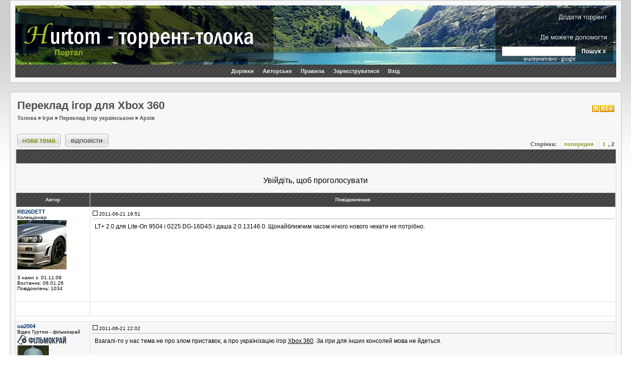

--- FILE ---
content_type: text/html; charset=UTF-8
request_url: https://toloka.to/t24823-30
body_size: 5102
content:
<!DOCTYPE HTML PUBLIC "-//W3C//DTD HTML 4.01 Transitional//EN">
<html lang="uk" dir="ltr">
<head>
	<title>Переклад ігор для Xbox 360 — Переклад ігор українською — Сторінка 2</title>
	<meta name="title" content="Переклад ігор для Xbox 360 — Переклад ігор українською — Сторінка 2">
<meta name="description" lang="uk" content="LT+ 2.0 для Lite-On 9504 і 0225 DG-16D4S і даша 2.0.13146.0. Щонайближчим часом нічого нового чекати не потрібно.">
<meta name="keywords"    content="Переклад,ігор,для,Xbox,360,Архів,українською">
<meta name="category"    content="general">
<meta name="robots"      content="index,follow,noarchive">
<meta property="og:title" content="Переклад ігор для Xbox 360 — Переклад ігор українською — Сторінка 2">
<meta property="og:description" content="LT+ 2.0 для Lite-On 9504 і 0225 DG-16D4S і даша 2.0.13146.0. Щонайближчим часом нічого нового чекати не потрібно.">
<meta property="og:image" content="https://toloka.to/ogimage2.png">
<meta property="og:url" content="https://toloka.to/t24823">
<link rel="canonical" href="https://toloka.to/t24823-30">
<link rel="image_src" href="https://toloka.to/ogimage2.png">
	<meta http-equiv="Content-Type" content="text/html; charset=UTF-8">
	<meta http-equiv="Content-Style-Type" content="text/css">
    <meta name="viewport" content="width=960, initial-scale=1.0" />
	<meta name="referrer" content="no-referrer" />
		<link rel="icon" type="image/png" sizes="192x192" href="/favicon.png">
	<link rel="stylesheet" href="/templates/Saphic/SaphicV153.css" type="text/css">
	<link rel="stylesheet" href="/misc/js/css_rater6.css" type="text/css">
	<!--[if IE]><link rel="stylesheet" href="templates/Saphic/ie6fixes2.css" type="text/css" media="screen"><![endif]-->
	<link rel="alternate" type="application/rss+xml" title="Нові повідомлення" href="/rss.php?lite=0">
	<link rel="alternate" type="application/rss+xml" title="Нові теми" href="/rss.php?t=1">
	<link rel="search" type="application/opensearchdescription+xml" href="search.xml" title="Толока" />
    <script type="text/javascript" src="/misc/js/jquery.min.js"></script>
    <script type="text/javascript" src="/misc/js/bbcodev5.min.js"></script>
</head>
<body bgcolor="#E5E5E5" text="#000000" link="#006699" vlink="#5493B4">
<a name="top"></a>
<div class="maxwidth">
<table width="97% "cellspacing="0" cellpadding="10" border="0" align="center">
	<tr>
		<td class="bodyline">
			<table id="header-block" align="center" border="0" cellpadding="0" cellspacing="0" width="100%">
				<tbody><tr>
					<td align="left">
					<div id="overlay-background" style="width:100%; background-image: url(/templates/Saphic/images/day-0317.jpg); background-repeat: no-repeat;">
					<div style="clear:right">
					<img src="/templates/Saphic/images/left-overlay_13.png" alt="" id="left-overlay" usemap="#left-overlay-map">
					<map name="left-overlay-map">
						<area shape="rect" coords="5,37,524,87" href="/" alt="" title="Толока">
						<area shape="rect" coords="5,87,142,115" href="https://www.hurtom.com/portal/" alt="" title="Портал Гуртом">
						<area shape="rect" coords="214,85,531,115" alt="" id="overlay-custom-link" />					</map>
					</div>
					<img src="/templates/Saphic/images/right-overlay8.png" alt="" id="right-overlay" usemap="#right-overlay-map" align="right">
					<form action="/tracker.php" method="get" id="toloka-search-box" name="tolokasearch" method="post"><input type="text" name="nm" id="nm"></form>
					<map name="right-overlay-map">
							<area shape="rect" coords="134,19,232,30" href="/release.php" rel="nofollow" alt="" title="">
							<area shape="rect" coords="107,40,167,52" rel="nofollow" alt="" title="">
							<area shape="rect" coords="182,40,231,52" rel="nofollow" alt="" title="">
							<area shape="rect" coords="97,60,231,71" href="/helptoseed.php" rel="nofollow" alt="" title="Роздачі, де можете допомогти">
							<area shape="rect" coords="69,107,168,112" href="/googlesearch.php" rel="nofollow" alt="" title="альтернативно - google">
							<area shape="rect" coords="176,81,236,106" alt="" style="cursor:pointer" onClick="tolokasearch.submit();" nohref>
					</map>
					</div>
					</td>
				</tr></tbody>
			</table>
			<table class="navie6fix" width="100%" cellspacing="0" cellpadding="0" border="0" align="center">
				<tr>
					<td height="25" class="nav1" align="center">
						<ul class="nav_top">
							<li><a href="http://dorizhky.hurtom.com/">Доріжки</a>
							<li><a href="/featured">Авторське</a>
							<li><a href="/faq.php">Правила</a>
														<li><a href="/profile.php?mode=register&t=24823" rel="nofollow">Зареєструватися</a>
																					<li><a href="/login.php?redirect=viewtopic.php&t=24823&start=30" rel="nofollow">Вхід</a>
						</ul>
					</td>
				</tr>
			</table>
		</td>
	</tr>
</table>
<br>

<table width="97%" cellspacing="0" cellpadding="10" border="0" align="center">
	<tr>
		<td class="bodyline"><table width="100%" cellspacing="2" cellpadding="2" border="0">
  <tr>
	<td align="left" valign="bottom" colspan="2"><h1><a class="maintitle" href="/t24823">Переклад ігор для Xbox 360</a></h1></td>
	<td align="right" valign="bottom" nowrap="nowrap"><span class="gensmall"></span> <a href="/rss.php?c=20&amp;lite=0&amp;topic=24823" rel="nofollow"> <img style="border:0; margin-bottom:0px;" src="/templates/Saphic/images/rss_posts.png" alt="Нові коментарі" title="Нові коментарі у пості Переклад ігор для Xbox 360" /></a></td>
  </tr>	
  <tr>  
	<td align="left" valign="middle" class="nav" width="100%" xmlns:v="http://rdf.data-vocabulary.org/#"><span typeof="v:Breadcrumb"><a href="/" rel="v:url" property="v:title">Толока</a></span> &raquo; <span typeof="v:Breadcrumb"><a href="ігри-українською.html" rel="v:url" property="v:title">Ігри</a></span>
	&raquo;&nbsp;<h2 typeof="v:Breadcrumb"><a href="f205" rel="v:url" property="v:title">Переклад ігор українською</a></h2>&nbsp;&raquo;&nbsp;<h2><a href="f220">Архів</a></h2></td>
  </tr>
</table>
<br />
<table width="100%" cellspacing="2" cellpadding="2" border="0">
  <tr> 
	<td width="190px;" align="left" valign="bottom" nowrap="nowrap"><span class="nav"><a href="posting.php?mode=newtopic&amp;f=220" rel="nofollow"><img src="templates/Saphic/images/lang_ukrainian/post.gif" border="0" alt="Нова тема" align="middle" /></a>&nbsp;&nbsp;&nbsp;<a href="posting.php?mode=reply&amp;t=24823" rel="nofollow"><img src="templates/Saphic/images/lang_ukrainian/reply.gif" border="0" alt="Відповісти" align="middle" /></a></span></td>
	<td width="190px;">
	<div id="soc-container" data-share_url="http://toloka.to/t24823" data-share_title="Переклад ігор для Xbox 360 - Перегляд теми — Переклад ігор українською"></div>
	</td>
	<td align="right" valign="bottom" colspan="2">
	<span class="navigation">Сторінка:&nbsp;&nbsp; <a href="t24823">попередня</a>&nbsp;&nbsp;<a href="t24823">1</a>, <b>2</b></span> 
	</td>
  </tr>
</table>
<!-- //bt -->
<!-- //bt end -->
<table class="forumline" width="100%" cellspacing="1" cellpadding="3" border="0">
				<tr> 
			  <th class="thLeft" width="150" height="26" nowrap="nowrap" colspan="2"></th>
			</tr>
			<tr>
				<td class="row2" colspan="2"><br clear="all" /><table cellspacing="0" cellpadding="4" border="0" align="center">
					<tr>
						<td align="center">Увійдіть, щоб проголосувати
		  </td>
					</tr>
					<tr>
						
		  <td align="center"><span class="gensmall"></span></td>
					</tr>
				</table></td>
			</tr> 
	<tr>
		<th class="thLeft" width="150" height="26" nowrap="nowrap">Автор</th>
		<th class="thRight" nowrap="nowrap">Повідомлення</th>
	</tr>
		<tr> 
		<td width="150" align="left" valign="top" class="row1"><span class="name"><a name="332283"></a><b><a class="txtb" href="u5992">RB26DETT</a>&nbsp;</b></span><br /><span class="postdetails">Колекціонер<br /><img src="images/avatars/21279175124be2f068d9fa5.jpg" alt="" border="0" /><br /><br />З нами з: 01.11.08<br />Востаннє: 06.01.26<br />Повідомлень: 1034<br /></span>
<span class="gen"></span>
<br /></td>
		<td class="row1" width="100%" height="28" valign="top"><table width="100%" border="0" cellspacing="0" cellpadding="0">
			<tr>
				<td width="100%" height="20"><a href="#332283"><img src="templates/Saphic/images/icon_minipost3.gif" width="15" height="10" alt="" border="0" /></a><span class="postdetails">2011-06-21 19:51<span class="gen">&nbsp;</span>&nbsp;</span></td>
							</tr>
			<tr>
				<td colspan="2" style="padding: 6px; border-top: 1px solid #ADBAC6;"><div><span class="postbody">LT+ 2.0 для Lite-On 9504 і 0225 DG-16D4S і даша 2.0.13146.0. Щонайближчим часом нічого нового чекати не потрібно.</span></div></span></div></td>
		</table></td>
	</tr>
	<tr> 
		<td class="row1" width="150" align="left" valign="middle"></td>
		<td class="row1" width="100%" height="28" valign="bottom" nowrap="nowrap"><table cellspacing="0" cellpadding="0" border="0" height="18" width="18">
			<tr> 
				<td valign="left" nowrap="nowrap"></td>
			</tr>
		</table></td>
	</tr>
	<tr> 
		<td class="spaceRow" colspan="2" height="1"><img src="templates/Saphic/images/spacer.gif" alt="" width="1" height="1" /></td>
	</tr>
		<tr> 
		<td width="150" align="left" valign="top" class="row2"><span class="name"><a name="332370"></a><b><a class="txtb" href="u694">ua2004</a>&nbsp;</b></span><br /><span class="postdetails">Відео Гуртом - фільмокрай<br /><img src="images/ranks/hurtom-synchronization.png" alt="Відео Гуртом - фільмокрай" title="Відео Гуртом - фільмокрай" border="0" /><br /><img src="images/avatars/20168140934befc68ce886b.jpg" alt="" border="0" /><br /><br />З нами з: 31.01.08<br />Востаннє: 12.01.26<br />Повідомлень: 3203<br /></span>
<span class="gen"></span>
<br /></td>
		<td class="row2" width="100%" height="28" valign="top"><table width="100%" border="0" cellspacing="0" cellpadding="0">
			<tr>
				<td width="100%" height="20"><a href="#332370"><img src="templates/Saphic/images/icon_minipost3.gif" width="15" height="10" alt="" border="0" /></a><span class="postdetails">2011-06-21 22:02<span class="gen">&nbsp;</span>&nbsp;</span></td>
							</tr>
			<tr>
				<td colspan="2" style="padding: 6px; border-top: 1px solid #ADBAC6;"><div><span class="postbody">Взагалі-то у нас тема не про злом приставок, а про українізацію ігор <span style="text-decoration: underline">Xbox 360</span>. За ігри для інших консолей мова не йдеться.</span></div></span></div></td>
		</table></td>
	</tr>
	<tr> 
		<td class="row2" width="150" align="left" valign="middle"></td>
		<td class="row2" width="100%" height="28" valign="bottom" nowrap="nowrap"><table cellspacing="0" cellpadding="0" border="0" height="18" width="18">
			<tr> 
				<td valign="left" nowrap="nowrap"></td>
			</tr>
		</table></td>
	</tr>
	<tr> 
		<td class="spaceRow" colspan="2" height="1"><img src="templates/Saphic/images/spacer.gif" alt="" width="1" height="1" /></td>
	</tr>
		<tr> 
		<td width="150" align="left" valign="top" class="row1"><span class="name"><a name="332380"></a><b><a class="txtb" href="u46226">Deluxeman</a>&nbsp;</b></span><br /><span class="postdetails">Localize Team<br /><img src="images/ranks/localize-team.png" alt="Localize Team" title="Localize Team" border="0" /><br /><img src="images/avatars/1229230795f7a5d1205d5d.gif" alt="" border="0" /><br /><br />З нами з: 31.10.09<br />Востаннє: 06.01.26<br />Повідомлень: 1657<br /></span>
<span class="gen"></span>
<br /></td>
		<td class="row1" width="100%" height="28" valign="top"><table width="100%" border="0" cellspacing="0" cellpadding="0">
			<tr>
				<td width="100%" height="20"><a href="#332380"><img src="templates/Saphic/images/icon_minipost3.gif" width="15" height="10" alt="" border="0" /></a><span class="postdetails">2011-06-21 22:20<span class="gen">&nbsp;</span>&nbsp;</span></td>
							</tr>
			<tr>
				<td colspan="2" style="padding: 6px; border-top: 1px solid #ADBAC6;"><div><span class="postbody"></span><table width="90%" cellspacing="1" cellpadding="3" border="0" align="center"><tr>	 <td><span class="genmed"><b>ua2004 написано:</b></span></td>	</tr>	<tr>	 <td class="quote">Взагалі-то у нас тема не про злом приставок, а про українізацію ігор Xbox 360. За ігри для інших консолей мова не йдеться.</td>	</tr></table><span class="postbody">
<br />
Може складеш туторіал як відкрити архів з Xbox.</span></div></span></div></td>
		</table></td>
	</tr>
	<tr> 
		<td class="row1" width="150" align="left" valign="middle"></td>
		<td class="row1" width="100%" height="28" valign="bottom" nowrap="nowrap"><table cellspacing="0" cellpadding="0" border="0" height="18" width="18">
			<tr> 
				<td valign="left" nowrap="nowrap"></td>
			</tr>
		</table></td>
	</tr>
	<tr> 
		<td class="spaceRow" colspan="2" height="1"><img src="templates/Saphic/images/spacer.gif" alt="" width="1" height="1" /></td>
	</tr>
		<tr> 
		<td width="150" align="left" valign="top" class="row2"><span class="name"><a name="332383"></a><b><a class="txtb" href="u5992">RB26DETT</a>&nbsp;</b></span><br /><span class="postdetails">Колекціонер<br /><img src="images/avatars/21279175124be2f068d9fa5.jpg" alt="" border="0" /><br /><br />З нами з: 01.11.08<br />Востаннє: 06.01.26<br />Повідомлень: 1034<br /></span>
<span class="gen"></span>
<br /></td>
		<td class="row2" width="100%" height="28" valign="top"><table width="100%" border="0" cellspacing="0" cellpadding="0">
			<tr>
				<td width="100%" height="20"><a href="#332383"><img src="templates/Saphic/images/icon_minipost3.gif" width="15" height="10" alt="" border="0" /></a><span class="postdetails">2011-06-21 22:36<span class="gen">&nbsp;</span>&nbsp;</span></td>
							</tr>
			<tr>
				<td colspan="2" style="padding: 6px; border-top: 1px solid #ADBAC6;"><div><span class="postbody"></span><table width="90%" cellspacing="1" cellpadding="3" border="0" align="center"><tr>	 <td><span class="genmed"><b>ua2004 написано:</b></span></td>	</tr>	<tr>	 <td class="quote">Взагалі-то у нас тема не про злом приставок, а про українізацію ігор Xbox 360. За ігри для інших консолей мова не йдеться.</td>	</tr></table><span class="postbody">
<br />
Я розумію, але нашим людям не дай їсти, не дай спати, дай демагогію розвести. Ми їм про українізацію ігор, а одні нам хваляться що в них там є, інші хизуються нулячими знаннями предмету. Дістали.</span></div></span></div></td>
		</table></td>
	</tr>
	<tr> 
		<td class="row2" width="150" align="left" valign="middle"></td>
		<td class="row2" width="100%" height="28" valign="bottom" nowrap="nowrap"><table cellspacing="0" cellpadding="0" border="0" height="18" width="18">
			<tr> 
				<td valign="left" nowrap="nowrap"></td>
			</tr>
		</table></td>
	</tr>
	<tr> 
		<td class="spaceRow" colspan="2" height="1"><img src="templates/Saphic/images/spacer.gif" alt="" width="1" height="1" /></td>
	</tr>
		<tr> 
		<td width="150" align="left" valign="top" class="row1"><span class="name"><a name="403841"></a><b><a class="txtb" href="u1866">UARAP</a>&nbsp;</b></span><br /><span class="postdetails">VIP<br /><img src="images/avatars/26411666516db0c8ccee9.jpg" alt="" border="0" /><br /><br />З нами з: 10.05.08<br />Востаннє: 14.01.26<br />Повідомлень: 311<br /></span>
<span class="gen"></span>
<br /></td>
		<td class="row1" width="100%" height="28" valign="top"><table width="100%" border="0" cellspacing="0" cellpadding="0">
			<tr>
				<td width="100%" height="20"><a href="#403841"><img src="templates/Saphic/images/icon_minipost3.gif" width="15" height="10" alt="" border="0" /></a><span class="postdetails">2012-01-09 20:14<span class="gen">&nbsp;</span>&nbsp;</span></td>
							</tr>
			<tr>
				<td colspan="2" style="padding: 6px; border-top: 1px solid #ADBAC6;"><div><span class="postbody">хтось вже брався за цю справу?</span></div></span></div></td>
		</table></td>
	</tr>
	<tr> 
		<td class="row1" width="150" align="left" valign="middle"></td>
		<td class="row1" width="100%" height="28" valign="bottom" nowrap="nowrap"><table cellspacing="0" cellpadding="0" border="0" height="18" width="18">
			<tr> 
				<td valign="left" nowrap="nowrap"></td>
			</tr>
		</table></td>
	</tr>
	<tr> 
		<td class="spaceRow" colspan="2" height="1"><img src="templates/Saphic/images/spacer.gif" alt="" width="1" height="1" /></td>
	</tr>
		<tr> 
		<td width="150" align="left" valign="top" class="row2"><span class="name"><a name="403920"></a><b><a class="txtb" href="u163433">Karabanera</a>&nbsp;</b></span><br /><span class="postdetails">Свій<br /><img src="images/avatars/12959565364f11c7eb44dfa.gif" alt="" border="0" /><br /><br />З нами з: 03.10.11<br />Востаннє: 17.03.15<br />Повідомлень: 120<br /></span>
<span class="gen"></span>
<br /></td>
		<td class="row2" width="100%" height="28" valign="top"><table width="100%" border="0" cellspacing="0" cellpadding="0">
			<tr>
				<td width="100%" height="20"><a href="#403920"><img src="templates/Saphic/images/icon_minipost3.gif" width="15" height="10" alt="" border="0" /></a><span class="postdetails">2012-01-09 22:40<span class="gen">&nbsp;</span>&nbsp;</span></td>
							</tr>
			<tr>
				<td colspan="2" style="padding: 6px; border-top: 1px solid #ADBAC6;"><div><span class="postbody"><span style="font-weight: bold">CyberGhost</span>
<br />
надаль через те, що на консолях стільки ж людей, на ПК РДР вже не вийшло, пощастило що розробники Dark Souls хоча б добрі, вирішили запитати чи воно потрібно))</span></div></span></div></td>
		</table></td>
	</tr>
	<tr> 
		<td class="row2" width="150" align="left" valign="middle"></td>
		<td class="row2" width="100%" height="28" valign="bottom" nowrap="nowrap"><table cellspacing="0" cellpadding="0" border="0" height="18" width="18">
			<tr> 
				<td valign="left" nowrap="nowrap"></td>
			</tr>
		</table></td>
	</tr>
	<tr> 
		<td class="spaceRow" colspan="2" height="1"><img src="templates/Saphic/images/spacer.gif" alt="" width="1" height="1" /></td>
	</tr>
		<tr> 
		<td width="150" align="left" valign="top" class="row1"><span class="name"><a name="449486"></a><b><a class="txtb" href="u-746">bot</a>&nbsp;</b></span><br /><span class="postdetails">робот<br /><img src="images/avatars/bot.gif" alt="" border="0" /><br /><br />З нами з: 30.09.07<br />Востаннє: 26.05.05<br />Повідомлень: 40106<br /></span>
<span class="gen"></span>
<br /></td>
		<td class="row1" width="100%" height="28" valign="top"><table width="100%" border="0" cellspacing="0" cellpadding="0">
			<tr>
				<td width="100%" height="20"><a href="#449486"><img src="templates/Saphic/images/icon_minipost3.gif" width="15" height="10" alt="" border="0" /></a><span class="postdetails">2012-04-29 10:55<span class="gen">&nbsp;</span>&nbsp;</span></td>
							</tr>
			<tr>
				<td colspan="2" style="padding: 6px; border-top: 1px solid #ADBAC6;"><div><span class="postbody">Тему перенесено з <b><a class="postLink" href="viewforum.php?f=221">Проекти</a></b> до форуму <b><a class="postLink" href="viewforum.php?f=222">Обговорення</a></b></b><br /><br /><br />Медихронал</span></div></span></div></td>
		</table></td>
	</tr>
	<tr> 
		<td class="row1" width="150" align="left" valign="middle"></td>
		<td class="row1" width="100%" height="28" valign="bottom" nowrap="nowrap"><table cellspacing="0" cellpadding="0" border="0" height="18" width="18">
			<tr> 
				<td valign="left" nowrap="nowrap"></td>
			</tr>
		</table></td>
	</tr>
	<tr> 
		<td class="spaceRow" colspan="2" height="1"><img src="templates/Saphic/images/spacer.gif" alt="" width="1" height="1" /></td>
	</tr>
		<tr> 
		<td width="150" align="left" valign="top" class="row2"><span class="name"><a name="504042"></a><b><a class="txtb" href="u-746">bot</a>&nbsp;</b></span><br /><span class="postdetails">робот<br /><img src="images/avatars/bot.gif" alt="" border="0" /><br /><br />З нами з: 30.09.07<br />Востаннє: 26.05.05<br />Повідомлень: 40106<br /></span>
<span class="gen"></span>
<br /></td>
		<td class="row2" width="100%" height="28" valign="top"><table width="100%" border="0" cellspacing="0" cellpadding="0">
			<tr>
				<td width="100%" height="20"><a href="#504042"><img src="templates/Saphic/images/icon_minipost3.gif" width="15" height="10" alt="" border="0" /></a><span class="postdetails">2012-10-17 11:23<span class="gen">&nbsp;</span>&nbsp;</span></td>
							</tr>
			<tr>
				<td colspan="2" style="padding: 6px; border-top: 1px solid #ADBAC6;"><div><span class="postbody">Тему перенесено з <b><a class="postLink" href="viewforum.php?f=222">Обговорення</a></b> до форуму <b><a class="postLink" href="viewforum.php?f=220">Архів</a></b></b><br /><br />Причина перенесення: Пункт 3.1 правил розділу.<br />Медихронал</span></div></span></div></td>
		</table></td>
	</tr>
	<tr> 
		<td class="row2" width="150" align="left" valign="middle"></td>
		<td class="row2" width="100%" height="28" valign="bottom" nowrap="nowrap"><table cellspacing="0" cellpadding="0" border="0" height="18" width="18">
			<tr> 
				<td valign="left" nowrap="nowrap"></td>
			</tr>
		</table></td>
	</tr>
	<tr> 
		<td class="spaceRow" colspan="2" height="1"><img src="templates/Saphic/images/spacer.gif" alt="" width="1" height="1" /></td>
	</tr>
		</table>
	<div align="right"><span class="gensmall">Ваш часовий пояс: GMT + 2 Години</span></div>
	<br />
	
<table width="100%" cellspacing="2" cellpadding="2" border="0" align="center">
  <tr>
	<td align="left" valign="middle" nowrap="nowrap"><span class="nav"><a href="posting.php?mode=newtopic&amp;f=220" rel="nofollow"><img src="templates/Saphic/images/lang_ukrainian/post.gif" border="0" alt="Нова тема" align="middle" /></a>&nbsp;&nbsp;&nbsp;<a href="posting.php?mode=reply&amp;t=24823" rel="nofollow"><img src="templates/Saphic/images/lang_ukrainian/reply.gif" border="0" alt="Відповісти" align="middle" /></a></span></td>
	<td align="right" valign="top" nowrap="nowrap"><span class="navigation">Сторінка:&nbsp;&nbsp; <a href="t24823">попередня</a>&nbsp;&nbsp;<a href="t24823">1</a>, <b>2</b></span> 
	  </td>
  </tr>

  <tr> 
	<td width="40%" valign="top" nowrap="nowrap" align="left">
	  <span class="gensmall"> </span></td>
  </tr>
</table><br /><br /><br />
<div align="center"><br /><span class="gensmall"></span>
<br /><br />
<table width="95%" cellspacing="0" cellpadding="0" border="0" align="center">
  <tr>
    <td class="copyright" height="28">
    <br />
    </td>
    <td class="copyright" align="right" >
    <a style="color: white;" href="/rightholders.php" rel="nofollow">Інформація для правовласників</a>&nbsp;&nbsp;
    </td>
  </tr>
</table>
</div>
</td>
</tr>
</table>
</div>
<script type="text/javascript" src="/misc/js/mainV5.js"></script>
<script type="text/javascript" src="/misc/js/jquery.lazyload-any.min.js"></script>
			<script type="text/javascript">
			<!--
			var ExternalLinks_InNewWindow = '1';
			function initSpoilers(context)
			{
				var context = context || 'body';
				$('div.spoiler-body').each( function() {
					var code = $(this).find('textarea').text();
					if(code) $(this).html(code);
				});
				$('div.spoiler-head', $(context)).click(function() {
					var code = $(this).next('div.spoiler-body').find('textarea').text();
					if(code) $(this).next('div.spoiler-body').html(code);
					$(this).toggleClass('unfolded');
					$(this).next('div.spoiler-body').slideToggle('fast');
				});
			}
			function initForums(context)
			{
				var context = context || 'body';
				$('div.forum-head', $(context)).click(function() {
					$(this).toggleClass('unforded');
					$(this).next('div.forum-body').slideToggle('fast');
				});
			}
			function initExternalLinks(context) {
				ExternalLinks_InNewWindow && $("a.postLink:not([href*='toloka.to']):not([href^='/'])", $(context)).bind("click", function () {
					return !window.open(this.href)
				})
			}
			$(document).ready(function(){
				initSpoilers('body');
				initForums('body');
				initExternalLinks();
			});

			//-->

            function load(img)
            {
            img.fadeOut(0, function() {
                img.delay(100).fadeIn(300);
            });
            }
            $('.lazyload-thumbnail').lazyload({load: load});
            $('.lazyload-youtube').lazyload({trigger: 'click'});
			</script>


	<script language="JavaScript" type="text/javascript" src="misc/js/release.js"></script>
	<script language="JavaScript" type="text/javascript" src="misc/js/ajax.js"></script>
<div style="display:none" id="resizemod"></div>
<script defer src="https://static.cloudflareinsights.com/beacon.min.js/vcd15cbe7772f49c399c6a5babf22c1241717689176015" integrity="sha512-ZpsOmlRQV6y907TI0dKBHq9Md29nnaEIPlkf84rnaERnq6zvWvPUqr2ft8M1aS28oN72PdrCzSjY4U6VaAw1EQ==" data-cf-beacon='{"version":"2024.11.0","token":"dd72912f917f461ea898c7d21809c290","r":1,"server_timing":{"name":{"cfCacheStatus":true,"cfEdge":true,"cfExtPri":true,"cfL4":true,"cfOrigin":true,"cfSpeedBrain":true},"location_startswith":null}}' crossorigin="anonymous"></script>
</body>
</html>


--- FILE ---
content_type: text/css
request_url: https://toloka.to/misc/js/css_rater6.css
body_size: -193
content:
/*             styles for the star rater                */
.star-rating{
	list-style:none;
	margin: 0px;
	padding:0px;
	width: 200px;
	height: 20px;
	position: relative;
	background: url(star_rating.png) top left repeat-x;		
}
.star-rating li{
	padding:0px;
	margin:0px;
	/*\*/
	float: left;
	/* */
}
.star-rating li a{
	display:block;
	width:20px;
	height: 20px;
	text-decoration: none;
	text-indent: -9000px;
	z-index: 20;
	position: absolute;
	padding: 0px;
}
.star-rating li a:hover{
	background: url(star_rating.png) left bottom;
	z-index: 1;
	left: 0px;
}
.star-rating a.star-1{
	left: 0px;
}
.star-rating a.star-1:hover{
	width:20px;
}
.star-rating a.star-2{
	left:20px;
}
.star-rating a.star-2:hover{
	width: 40px;
}
.star-rating a.star-3{
	left: 40px;
}
.star-rating a.star-3:hover{
	width: 60px;
}
.star-rating a.star-4{
	left: 60px;
}	
.star-rating a.star-4:hover{
	width: 80px;
}
.star-rating a.star-5{
	left: 80px;
}
.star-rating a.star-5:hover{
	width: 100px;
}
.star-rating a.star-6{
	left: 100px;
}
.star-rating a.star-6:hover{
	width: 120px;
}
.star-rating a.star-7{
	left: 120px;
}
.star-rating a.star-7:hover{
	width: 140px;
}
.star-rating a.star-8{
	left: 140px;
}
.star-rating a.star-8:hover{
	width: 160px;
}
.star-rating a.star-9{
	left: 160px;
}
.star-rating a.star-9:hover{
	width: 180px;
}
.star-rating a.star-10{
	left: 180px;
}
.star-rating a.star-10:hover{
	width: 200px;
}	